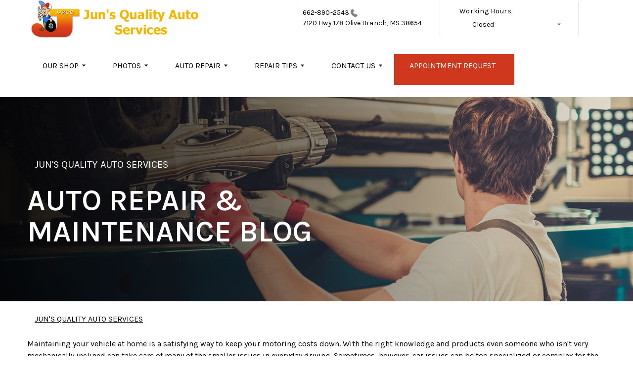

--- FILE ---
content_type: text/html; charset=UTF-8
request_url: https://www.junsqualityauto.com/auto_repair_blog.html
body_size: 43286
content:
<!DOCTYPE html>
<html lang="en">
	<head>

 		<meta charset="utf-8">
	<meta name="viewport" content="width=device-width, initial-scale=1.0">

	<title>Three Signs Your Car Needs a Mechanic's Checkup in Olive Branch, MS, 38654</title>
 	<meta http-equiv="Content-type" content="text/html; charset=utf-8" />
 	<meta name="geo.position" content="34.990163; -89.86548850000003"/>
 	<meta name="geo.placename" content="Olive Branch, MS"/>
 	<meta name="geo.region" content="US-MS" />
 	<meta name="ICBM" content="34.990163,-89.86548850000003" />
 	<meta name="Description" content="There are instances when car maintenance can be simple, but if you recognize any of these issues in Olive Branch, MS, 38654 it's time to bring your car to Jun's Quality Auto Services."/>
 	<meta name="viewport" content="width=device-width, initial-scale=1.0">
 	<link rel="shortcut icon" type="image/x-icon" href="https://cdn.repairshopwebsites.com/defaults/images/favicon.ico" />
 	<meta charset="utf-8" />
 	<meta name="thumbnail" content="https://www.junsqualityauto.com/custom/logo.png" />         <meta property="og:image" content="https://www.junsqualityauto.com/custom/logo.png" />
 	<link rel="canonical" href="https://www.junsqualityauto.com/auto_repair_blog.html" />
 	
 
 		<link rel="stylesheet" href="https://cdn.repairshopwebsites.com/defaults/css/rateit.css" type="text/css" media="screen" />

	<!-- Vendor Styles -->
	<link rel="stylesheet" href="css/aos.css" />

	<!-- App Styles -->
        <link rel="stylesheet" href="https://cdn.repairshopwebsites.com/templates/69/css/css.css" />
	<link rel="stylesheet" href="https://cdn.repairshopwebsites.com/defaults/css/default.css" type="text/css" media="all" />
<link href="https://fonts.googleapis.com/css2?family=Karla:wght@400;600&display=swap" rel="stylesheet">


 	<style>

body {
    color: #000000;
	background: #FFFFFF;
}

.header .header__bar:before {
    background-color: #FFFFFF;
}

.header .header__bar {
    background-color: #FFFFFF;
}

.header__bar-inner {
    color: #000000;
}

.contacts {
    color: #000000;
}

.header .header__content {
	color: #000000;
	background-color: #FFFFFF;
}

.header {	
	background-color: #FFFFFF;
}

.header__utilities {
    background-color: #FFFFFF !important;
}

.nav li > a:after {
    border-color: #000000 transparent transparent transparent;
}
.nav li > a {
    color: #000000;
}


.nav > li:hover {
    color: #FFFFFF;
    background-color: #CF381C;
}


.nav li.has-dd ul > li:hover > a {
    background-color: #F4B301 !important;
    color: #FFFFFF !important;
}




.hero h1 {
    color: #FFFFFF;
}

.hero h2 {
    color: #FFFFFF;
}


.hero p {
    color: #FFFFFF;
}

.hero--alt h1 {
    color: #FFFFFF !important;
}

.hero--alt h2 {
    color: #FFFFFF !important;
}

.hero--alt p {
    color: #FFFFFF !important;
}

.hero--alt a {
    color: #FFFFFF !important;
}

.hero h1.has-separator:after {
    background-color: #F4B301;
}

.hero h2.has-separator:after {
    background-color: #F4B301;
}

.hero h2:after {
    background-color: #F4B301;
}
.hero .btn {
    background-color: #CF381C;
	color: #FFFFFF;
}

.section--coupons {
    background-color: #FFFFFF;
}

.section--coupons h2.has-separator {
    color: #000000;
}

.section--coupons .section__head {
    color: #000000;
}

.section--coupons .section__head h2.has-separator:after {
    background-color: #F4B301;
}

.card1 .card__image:after {
    background: linear-gradient(90deg, #c9cfe7 0%, #c9cfe7 35%, rgba(#626571, 0.7) 50%, rgba(#626571, 0) 100%);
}

.card1 h3 {
    color: #CF381C;
}

.card1 .card__content {
    color: #000000;
}

.card1 .btn {
    background-color: #CF381C;
    color: #FFFFFF;
}

.card1 span {
    background-color: #F4B301;
    color: #FFFFFF;
	
}


.card2 .card__image:after {
    background: linear-gradient(90deg, #c9cfe7 0%, #c9cfe7 35%, rgba(#626571, 0.7) 50%, rgba(#626571, 0) 100%);
}

.card2 h3 {
    color: #CF381C;
}

.card2 .card__content {
    color: #000000;
}

.card2 .btn {
    background-color: #CF381C;
    color: #FFFFFF;
}

.card2 span {
    background-color: #F4B301;
    color: #FFFFFF;
	
}

.section--services {
    background-color: #F5F6FA;
}

.section--services h2 {
    color: #000000;
}

.tile h3 {
    color: #FFFFFF;
}

.tile .tile__content {
    color: #000000;

}

.section--services .btn {
    background-color: #CF381C;
    color: #FFFFFF;
}


.section--testimonials {
    background-color: #F5F6FA;
}

.section--testimonials h2 {
    color: #000000;
}

.section--testimonials .section__content h2.has-separator:after {
    background-color: #F4B301;
}

.section--testimonials p {
    color: #000000; 
}

.testimonial .testimonial__content {
    color: #000000;
}

.testimonial {
    background-color: rgba(98,101,113, 0.05);
}

.testimonial .review_author{
    color: #CF381C;
}

.testimonial cite span {
    color: #000000;
}

.section--testimonials .btn {
    background-color: #CF381C;
    color: #FFFFFF;
}

.section--logos {
    background-color: #FFFFFF;
}

.section--logos h2.has-separator {
    color: #000000;
}

.section--logos .section__head h2.has-separator:after {
    background-color: #F4B301;
}


.section--articles {
    background-color: [COLOR_NEWS_BACKGROUND]; 
}

.section--articles .section__head h2 {
    color: #000000;
}

.section--articles .section__head h2.has-separator:after {
    background-color: #F4B301;
}

.section--articles p {
    color: #000000;
}

.article { 
    background-color: #FFFFFF;
}

.article h3.h5 {
    color: #CF381C;
}

.article p{
    color: #000000;
}

.section--locations {
    background-color: #C1C1C1;
}

.section--locations h2 {
    color: #000000;
}

.section--locations h3.h5 {
    color: #CF381C;
}

.footer {
    background-color: #000000;
	color: #FFFFFF;
}

.copy_shell {
    background-color: #626571;
	color: #FFFFFF;
}

.nav-highlight a {
    color: #FFFFFF !important;
    background-color: #CF381C !important;
}


.nav-highlight:hover a {
    color: #FFFFFF !important;
    background-color: #F4B301 !important;
}

.section h2.has-separator:after {
    background-color: #F4B301;
}

.section__body h1 {
    color: #CF381C;
}

.nav li.has-dd:hover a {
    color: #FFFFFF;
    background-color: #CF381C;
}

.nav li.has-dd ul > li {
    background-color: #CF381C;
}

.header__foot strong { color: #000000 !important;}
.list-logos-alt li { border: 2px solid #CF381C;}


.list-logos-alt svg {
 fill: #CF381C !important;
 color: #CF381C !important;

}





.dropdown--hours ul {
    color: #FFFFFF !important;
    background-color: #F4B301 !important;
}

.dropdown--hours {
    color: #FFFFFF !important;
    background-color: #F4B301 !important;
}


.dropdown--hours span {
    color: #FFFFFF !important;

}


.header__bar-inner .dropdown .dropdown__trigger {
    color: #000000;

}

.header .header__bar-content span {
    color: #000000;
}

.header .socials_section .header__bar-content span {
    color: #000000 !important;
}

.nav li.has-dd ul > li {
    background-color: #CF381C;
}

@media (max-width: 1023px)
.nav li.has-dd.is-open a {
    color: [COLOR_HEADER_DROPDOWN_TEXT];
    background-color: #CF381C;
}


.section--newsletter {
    background-color: #FFFFFF;
}

.section--newsletter h2 {
    color: #000000;
}

.section--newsletter h2.has-separator:after {
    background-color: #F4B301;
}

.section--newsletter .btn {
    background-color: #CF381C;
    color: #FFFFFF;
}

.nav-trigger:before, .nav-trigger span,
.nav-trigger:after{
  background-color: ;
}

.mobile__header__bar{
  color: ;
}

.h2, h2 { color: #253B8F; }

.fancy-wrapper h1 { color: inherit; }
#appointment h2 { color: inherit; }
#type_of_appointment_tbl { color: inherit; }
.small_notes { color: inherit; }
#survey_table td { color: inherit; }
#survey_table th { color: inherit; }





.footer_new {
  background-color:#FFFFFF;
  color: #000000;
}

.footer_new h5 {
  color: #000000;
}

.footer_new h6 {
  color: #000000;
}

.footer_new .footer__actions_new ul a {
  background-color: #000000;
}

.footer_new .footer__actions_new ul picture {
  background-color:#FFFFFF;
}

.footer_new .footer__actions_new {
    border: 1px solid #000000;
}

</style>
        <script src="https://code.jquery.com/jquery-3.1.1.min.js" integrity="sha256-hVVnYaiADRTO2PzUGmuLJr8BLUSjGIZsDYGmIJLv2b8=" crossorigin="anonymous"></script>	

<script src="js/functions.js" defer></script>

<script src="js/dropdown.js" defer></script>

<script type="text/javascript" src="https://cdn.repairshopwebsites.com/defaults/js/jquery.rateit.js" defer></script>

<script type="text/javascript">
// Mobile slide up menu
$(function() {
  $('.footer-call-btn-overlay .btn__close').on('click', function (e) {
    e.preventDefault();
    $('.footer-call-btn-overlay').slideUp();
  });	
});
</script>



<script>
$( document ).ready(function() {

	// Hours
	 var today = new Date();
	 var day = today.getDay();
	 
	 if (day == 0) {
		$("#sun").addClass("active");
	 } else if (day == 1) {
		$("#mon").addClass("active");
	 } else if (day == 2) {
		$("#tue").addClass("active");
	 } else if (day == 3) {
		$("#wed").addClass("active");
	 } else if (day == 4) {
		$("#thur").addClass("active");
	 } else if (day == 5) {
		$("#fri").addClass("active");
	 } else if (day == 6) {
		$("#sat").addClass("active");
	 }


	
	
	const todayHours = $('.dropdown--hours .active').html();
	$('.hours__today').html(todayHours);
});
</script>




        	<div class="svg-sprite hidden">
		<svg width="0" height="0" style="position:absolute">
<symbol viewBox="0 0 17 24" id="ico-location" xmlns="http://www.w3.org/2000/svg"><path d="M16.6 5.973a7.367 7.367 0 0 0-.4-.96A8.509 8.509 0 0 0 0 7.445V8.47c0 .042.015.426.037.618.307 2.39 2.246 4.928 3.693 7.317C5.287 18.966 6.904 21.483 8.505 24c.987-1.642 1.971-3.306 2.936-4.906.263-.47.568-.939.831-1.386.175-.3.511-.6.664-.875C14.493 14.06 17 11.265 17 8.513V7.381a8.318 8.318 0 0 0-.4-1.408zm-8.145 5.141a3.016 3.016 0 0 1-2.888-2.005 2.705 2.705 0 0 1-.081-.747v-.661A2.829 2.829 0 0 1 8.55 4.97a3.064 3.064 0 0 1 3.112 3.073 3.145 3.145 0 0 1-3.209 3.071z"/></symbol>
<symbol viewBox="0 0 19.224 25.643" id="ico-location-alt" xmlns="http://www.w3.org/2000/svg"><path d="M1.909 15.253a9.716 9.716 0 0 1 .9-12.622 10.1 10.1 0 0 1 13.6 0 9.718 9.718 0 0 1 .893 12.636L9.609 25.643zM3.524 3.292a8.777 8.777 0 0 0-.8 11.413l6.887 9.292 6.878-9.276a8.783 8.783 0 0 0-.788-11.429 9.045 9.045 0 0 0-12.177 0zm2.667 5.606a3.517 3.517 0 1 1 3.51 3.278 3.4 3.4 0 0 1-3.508-3.278zm1 0a2.513 2.513 0 1 0 2.508-2.342 2.433 2.433 0 0 0-2.504 2.342z" fill="#fff" opacity=".8"/></symbol><symbol viewBox="0 0 19.155 20.268" id="ico-person" xmlns="http://www.w3.org/2000/svg"><path d="M0 20.268c0-4.7 4.288-8.516 9.577-8.516s9.578 3.813 9.578 8.516zM4.3 4.7a5.316 5.316 0 1 1 5.279 4.7 5.015 5.015 0 0 1-5.277-4.7z" fill="#fff"/></symbol>
<symbol viewBox="0 0 19 18" id="ico-phone-head" xmlns="http://www.w3.org/2000/svg"><path d="M18.99 14.202a.843.843 0 0 1-.282.761l-2.675 2.518a1.5 1.5 0 0 1-.473.324 2 2 0 0 1-.573.171c-.013 0-.054 0-.121.01a2.6 2.6 0 0 1-.261.01 9.3 9.3 0 0 1-3.329-.735 17.854 17.854 0 0 1-2.806-1.458 20.743 20.743 0 0 1-3.339-2.67 21.22 21.22 0 0 1-2.333-2.517A17.832 17.832 0 0 1 1.31 8.395a11.681 11.681 0 0 1-.845-1.849 9.417 9.417 0 0 1-.382-1.43 4.478 4.478 0 0 1-.081-.944c.013-.229.02-.357.02-.382a1.8 1.8 0 0 1 .181-.544 1.434 1.434 0 0 1 .342-.448L3.22.262a.909.909 0 0 1 .644-.267.774.774 0 0 1 .463.144 1.346 1.346 0 0 1 .342.353l2.152 3.87a.886.886 0 0 1 .1.668 1.174 1.174 0 0 1-.342.61l-.986.934a.317.317 0 0 0-.07.124.46.46 0 0 0-.03.144 3.348 3.348 0 0 0 .362.916 8.424 8.424 0 0 0 .744 1.116 12.744 12.744 0 0 0 1.428 1.515 13.072 13.072 0 0 0 1.609 1.363 9.213 9.213 0 0 0 1.177.714 3.174 3.174 0 0 0 .724.277l.251.048a.506.506 0 0 0 .131-.028.348.348 0 0 0 .131-.067l1.146-1.106a1.275 1.275 0 0 1 .845-.305 1.092 1.092 0 0 1 .543.115h.02l3.882 2.174a.965.965 0 0 1 .504.628z" fill="currentColor"/></symbol>
<symbol viewBox="0 0 22 21.999" id="ico-clock" xmlns="http://www.w3.org/2000/svg"><path d="M11 .001a11 11 0 1 0 11 11 11 11 0 0 0-11-11zm4.755 13.091H11a.761.761 0 0 1-.761-.76V4.564a.761.761 0 0 1 1.521 0v7.006h3.995a.761.761 0 0 1 0 1.521z" fill="#fff"/></symbol>
<symbol viewBox="0 0 29.196 24.169" id="ico-quote" xmlns="http://www.w3.org/2000/svg"><path d="M22.376 24.164a7 7 0 0 1-5.676-2.826c-2.339-3.184-2.06-8.241-1.11-11.6C17.206 4.006 21.04.001 24.91.001a5.563 5.563 0 0 1 .721.047.771.771 0 0 1 .536.336.76.76 0 0 1 .1.622l-.7 2.5a.765.765 0 0 1-.625.547c-3.225.475-4.843 4.693-5.516 7.139a6.759 6.759 0 0 1 2.679-.544 7.8 7.8 0 0 1 2.138.308 6.8 6.8 0 0 1 4.083 3.179 6.638 6.638 0 0 1 .623 5.116 6.806 6.806 0 0 1-6.537 4.922.2.2 0 0 1-.036-.009zm-14.893 0a7 7 0 0 1-5.674-2.826c-2.339-3.184-2.06-8.241-1.11-11.6C2.315 4.006 6.149.001 10.019.001a5.564 5.564 0 0 1 .721.047.771.771 0 0 1 .536.336.76.76 0 0 1 .1.622l-.7 2.5a.765.765 0 0 1-.625.547c-3.225.475-4.843 4.693-5.518 7.139a6.774 6.774 0 0 1 2.681-.544 7.8 7.8 0 0 1 2.138.308 6.8 6.8 0 0 1 4.083 3.179 6.646 6.646 0 0 1 .623 5.116 6.806 6.806 0 0 1-6.538 4.922z" fill="#fff"/></symbol>
<symbol viewBox="0 0 12.822 22.43" id="ico-phone" xmlns="http://www.w3.org/2000/svg"><path d="M12.187.668a2.013 2.013 0 0 0-1.5-.668H2.139a2.013 2.013 0 0 0-1.5.668 2.209 2.209 0 0 0-.635 1.577v17.941a2.2 2.2 0 0 0 .635 1.577 2 2 0 0 0 1.5.667h8.548a2 2 0 0 0 1.5-.667 2.2 2.2 0 0 0 .634-1.577V2.245a2.209 2.209 0 0 0-.634-1.577zM5.075 2.245h2.671c.178 0 .267.094.267.281s-.089.28-.267.28H5.075q-.267 0-.267-.28c-.002-.187.089-.281.267-.281zm2.279 18.933a1.284 1.284 0 0 1-1.886 0 1.446 1.446 0 0 1 0-1.981 1.289 1.289 0 0 1 1.886 0 1.447 1.447 0 0 1 0 1.981zm3.865-3.794a.552.552 0 0 1-.159.395.5.5 0 0 1-.375.167H2.137a.5.5 0 0 1-.376-.167.553.553 0 0 1-.159-.395V5.049a.554.554 0 0 1 .159-.4.506.506 0 0 1 .376-.167h8.548a.506.506 0 0 1 .376.167.554.554 0 0 1 .158.4v12.335z" fill="#fff" opacity=".8"/></symbol>
<symbol viewBox="0 0 1000 1000" id="ico-envelope" xmlns="http://www.w3.org/2000/svg"><path d="M610.6 466.8c-29.8 20.1-59.6 40.1-89.5 60.3-8.6 5.7-23.1 5.7-31.8 0-34.1-22.6-68.1-45-102.3-67.6L29 796.8C41.1 809.2 57.9 817 76.5 817h846.7c16.2 0 30.5-6.5 42-16.1L610.6 466.8zM19 216.5c-5.7 9.7-9 20.7-9 32.6v501.4c0 6.6 2 12.6 3.8 18.6l347-327C246.8 367 132.8 291.7 19 216.5zm971 534V249.1c0-11.6-3.1-22.5-8.6-32.3-114.9 77.4-229.7 154.8-344.6 232.4l347.7 327.6c3.5-8.1 5.5-16.9 5.5-26.3zM81.7 182.9C222.9 276 363.9 368.8 505.3 462c138.1-93.2 276.5-186 414.6-279.1H81.7z"/></symbol>
</svg>


<svg version="1.1" id="ico-arrow" xmlns="http://www.w3.org/2000/svg" xmlns:xlink="http://www.w3.org/1999/xlink" x="0px" y="0px"
	 width="16px" height="16px" viewBox="0 0 306 306" style="enable-background:new 0 0 306 306;" xml:space="preserve">
<g>
	<g id="keyboard-arrow-down">
		<polygon points="35.7,58.65 153,175.951 270.3,58.65 306,94.351 153,247.35 0,94.351 		"/>
	</g>
</g>
<g>
</g>
<g>
</g>
<g>
</g>
<g>
</g>
<g>
</g>
<g>
</g>
<g>
</g>
<g>
</g>
<g>
</g>
<g>
</g>
<g>
</g>
<g>
</g>
<g>
</g>
<g>
</g>
<g>
</g>
</svg>
</div>





<script type="application/ld+json"> { "@context" : "http://schema.org", "@type" : "AutoRepair", "name" : "Jun's Quality Auto Services", "description" : "Jun's Quality Auto Services | Expert Auto Repair Services in Olive Branch, MS. Call Today 662-890-2543 or drop by 7120 Hwy 178", "url" : "https://www.junsqualityauto.com", "id" : "https://www.junsqualityauto.com/", "image" : "https://www.junsqualityauto.com/custom/logo.png", "priceRange" : "$", "address" : { "@type": "PostalAddress", "streetAddress": "7120 Hwy 178", "addressLocality": "Olive Branch", "addressRegion": "MS", "postalCode": "38654", "addressCountry": "US"}, "geo" : { "@type": "GeoCoordinates", "latitude": "34.990163", "longitude": "-89.86548850000003"}, "telephone" : "662-890-2543", "openingHours": [ "Mo 08:30-17:30", "Tu 08:30-17:30", "We 08:30-17:30", "Th 08:30-17:30", "Fr 08:30-17:30", "Sa 00:00-00:00", "Su 00:00-00:00"], "areaServed" : ["Olive Branch", "Handy Corner", "Handy Corner", "Pleasant Hill", "Cedarview"], "sameAs" : ["https://www.google.com/maps/place/Jun%27s+Quality+Auto+Services/data=!4m2!3m1!1s0x887f919225d16503:0x6ca274b7bedafab5?gl=US&hl=en","https://www.facebook.com/JUNS-QUALITY-AUTO-SERVICE-LLC-1531898300389737/"],"review": [{"@type": "Review", "url": "https://www.junsqualityauto.com/Handy Corner-testimonials.html","author": {"@type": "Person","name": "William H." },"description": "Jun's Quality provides exceptional care, even with my 2003 Town and Country.  It now runs great with 200,000 miles on it. The service is not cheap... quality never is, but Jun's service is quality.  He works on both my vehicles.", "inLanguage": "en"} ]} </script>

</head>

<body>

	<div class="wrapper">


<header class="header">
	<div class="shell">
		<div class="header__inner">
			<a href="#content" class="sr-only skipper" title="">Skip to main content</a>


			<div class="header__bar hidden-xs hidden-sm">
				<div class="header__bar-inner">


                                        <a href="index.php" class="logo">
                                             <img src="custom/logo.png" alt="Brand logo">
                                        </a>
                                        



					<ul style = "align-items: center;">

                                        <li style="border-left:0px; display: inline-flex"></li>


                                        						<li>
							<div class="contacts">
								<a href = "tel:6628902543">662-890-2543</a>

									<img src="images/phone@2x.png" alt="phone-icon" width="14" height="15">

									
								</a>

								<p><span>7120 Hwy 178</span> Olive Branch, MS 38654</p>
							</div><!-- /.contacts -->
						</li>


						<li class="has-dropdown" style="border-right: 0.1rem solid #e5e3e9;">
							<div class="header__bar-content header__bar-content--dropdown">
								<span>Working Hours</span>

								<div class="dropdown js-dropdown">

									<a href="#" class="dropdown__trigger hours__today" title=""></a>


									<ul class = "dropdown--hours">
                                                                               <ul>
									<li>
										<strong>Mon</strong>
										
										<span id="mon" >8:30AM - 5:30PM</span>
									</li>
									
									<li>
										<strong>Tue</strong>
										
										<span id="tue">8:30AM - 5:30PM</span>
									</li>
									
									<li>
										<strong>Wed</strong>
										
										<span id="wed">8:30AM - 5:30PM</span>
									</li>
									
									<li>
										<strong>Thu</strong>
										
										<span id="thur">8:30AM - 5:30PM</span>
									</li>
									
									<li>
										<strong>Fri</strong>
										
										<span id="fri">8:30AM - 5:30PM</span>
									</li>
									
									<li>
										<strong>Sat</strong>
										
										<span id="sat">Closed</span>
									</li>
									
									<li>
										<strong>Sun</strong>
										
										<span id="sun">Closed</span>
									</li>

<li><small><div style='text-align:center;'></div></small></li>
								</ul>
									</ul>
								</div><!-- /.dropdown -->
							</div><!-- /.header__bar-content header__bar-content-/-dropdown -->
						</li>

					</ul>
				</div><!-- /.header__bar-inner -->
			</div><!-- /.header__bar hidden-xs hidden-sm -->



                        <div class="mobile__header__bar">
				<p>Best Auto Repair, Olive Branch</p>
			</div><!-- /.mobile__header__bar-->




			<div class="header__content">

 

				<a href="#" class="nav-trigger visible-sm-block visible-xs-block js-nav-trigger" title="navigation-open-button">
					<span></span>
				</a>

      <div class="mobile__header__logo">
        <a href="index.php" class="logo">
          <img src="custom/logo.png" alt="Brand logo">
        </a>
      </div><!-- /.mobile__header__logo-->

				<div class="header__utilities js-nav-holder">
					<nav class="nav">

                                            <ul><li class = " has-dd"><a href = "Olive-Branch-auto-repairs.html">OUR SHOP</a><div class = "sub"><ul><li><a href = "Olive-Branch-auto-repair-shop-location.html">LOCATION</a></li><li><a href = "Olive-Branch-testimonials.html">REVIEWS</a></li><li><a href = "Olive-Branch-auto-repair-careers.php">CAREERS</a></li><li><a href = "Olive-Branch-customer-service.html">CUSTOMER SERVICE</a></li></ul></div></li><li class = " has-dd"><a href = "Olive-Branch-slideshow.html">PHOTOS</a><div class = "sub"><ul><li><a href = "Olive-Branch-slideshow.html">SLIDESHOW</a></li></ul></div></li><li class = " has-dd"><a href = "Olive-Branch-auto-service-repair.html">AUTO REPAIR</a><div class = "sub"><ul><li><a href = "Olive-Branch-auto-service-repair.html">REPAIR SERVICES</a></li><li><a href = "Olive-Branch-new-tires.html">TIRES</a></li><li><a href = "guarantee.html">GUARANTEES</a></li></ul></div></li><li class = " has-dd"><a href = "Olive-Branch-auto-repair-shop.php">REPAIR TIPS</a><div class = "sub"><ul><li><a href = "Olive-Branch-auto-repair-shop.php">CONTACT US</a></li><li><a href = "Olive-Branch-broken-car.html">IS MY CAR BROKEN?</a></li><li><a href = "Olive-Branch-general-maintenance.html">GENERAL MAINTENANCE</a></li><li><a href = "Olive-Branch-helpful-info.html">COST SAVING TIPS</a></li><li><a href = "Olive-Branch-gas-price-calculator.php">TRADE IN A GAS GUZZLER</a></li><li><a href = "Olive-Branch-tire-selector.php">BUY TIRES</a></li></ul></div></li><li class = " has-dd"><a href = "Olive-Branch-auto-repair-shop.php">CONTACT US</a><div class = "sub"><ul><li><a href = "Olive-Branch-auto-repair-shop.php">CONTACT US</a></li><li><a href = "defaults/files/DrivabilityForm.pdf" target = "new">DROP-OFF FORM</a></li><li><a href = "Olive-Branch-auto-repair-shop-location.html">LOCATION</a></li><li><a href = "Olive-Branch-customer-survey.php">CUSTOMER SURVEY</a></li><li><a href = "Olive-Branch-appointment-request.php">APPOINTMENT REQUEST</a></li><li><a href = "Olive-Branch-ask-an-expert.php">ASK THE MECHANIC</a></li></ul></div></li><li class = " nav-highlight"><a href = "Olive-Branch-appointment-request.php">APPOINTMENT REQUEST</a></li></ul>
                                            <div class = "nav-location">
<p><b>Jun's Quality Auto Services</b><br>
<a href = "https://maps.google.com/maps?q=7120 Hwy 178 Olive Branch MS, 38654" target = "new">7120 Hwy 178<br>
Olive Branch, MS 38654</a><br>
<a href = "tel:6628902543">662-890-2543</a>
</div>

          <div class="nav-socials">
            <ul>
<li><a href = "https://www.google.com/maps/place/Jun%27s+Quality+Auto+Services/data=!4m2!3m1!1s0x887f919225d16503:0x6ca274b7bedafab5?gl=US&hl=en" target='new'><img src = "https://cdn.repairshopwebsites.com/defaults/images/Google.svg" alt = "Google Business Profile" border = "0"></a></li><li><a href = "https://www.facebook.com/JUNS-QUALITY-AUTO-SERVICE-LLC-1531898300389737/" target='new'><img src = "https://cdn.repairshopwebsites.com/defaults/images/Facebook.svg" alt = "Facebook" border = "0"></a></li>

            </ul>
          </div><!-- /.socials -->

					</nav><!-- /.nav -->

				</div><!-- /.header__utilities -->

						<li class="socials_section">
							<div class="header__bar-content">
								<span>Follow Us</span>

								<div class="socials">
									<ul>
										<li><a href = "https://www.google.com/maps/place/Jun%27s+Quality+Auto+Services/data=!4m2!3m1!1s0x887f919225d16503:0x6ca274b7bedafab5?gl=US&hl=en" target='new'><img src = "https://cdn.repairshopwebsites.com/defaults/images/Google.svg" alt = "Google Business Profile" border = "0"></a></li><li><a href = "https://www.facebook.com/JUNS-QUALITY-AUTO-SERVICE-LLC-1531898300389737/" target='new'><img src = "https://cdn.repairshopwebsites.com/defaults/images/Facebook.svg" alt = "Facebook" border = "0"></a></li>
									</ul>
								</div><!-- /.socials -->
							</div><!-- /.header__bar-content -->
						</li>
			</div><!-- /.header__content -->
		</div><!-- /.header__inner -->


<div class="header__foot visible-xs-block">
				<strong>CONTACT US</strong>

				<ul class="list-logos-alt">
					<li>
						<a href="Olive-Branch-auto-repair-shop-location.html">
							<svg class="ico-location">
					 			<use xlink:href="#ico-location"></use>
					 		</svg>
						</a>
					</li>

					<li>
						<a href="tel:662-890-2543" class = "lmc_main">
							<svg class="ico-phone-head" >
								<use xlink:href="#ico-phone-head"></use>
							</svg>
						</a>
					</li>

					<li>
						<a href="Olive-Branch-auto-repair-shop.php">
							<svg class="ico-envelope">
								<use xlink:href="#ico-envelope"></use>
							</svg>
						</a>
					</li>
				</ul><!-- /.list-logos-alt -->
			</div><!-- /.header__foot -->

	</div><!-- /.shell -->
</header><!-- /.header -->

		<div class="hero hero--alt" id="content">
			<div class="shell">
				<figure class="hero__image">
					<img src="images/InteriorBanner3.jpg">
				</figure><!-- /.hero__image -->

				<div class="hero__content">


			<nav class="breadcrumbs" >
				<div class="shell">
					<a href="index.php">JUN'S QUALITY AUTO SERVICES</a><br>
				</div><!-- /.shell -->
			</nav><!-- /.breadcrumbs -->

					<h1>AUTO REPAIR & MAINTENANCE BLOG</h1>
				</div><!-- /.hero__content -->
			</div><!-- /.shell -->
		</div><!-- /.hero hero-/-alt -->




       		<div class="main">
<div class='shell'>

<br>

                        <div class="breadcrumbs" >
                                <div class="shell">
                                        <a href="index.php">JUN'S QUALITY AUTO SERVICES</a><br>
                                </div><!-- /.shell -->
                        </div><!-- /.breadcrumbs -->

<p>  Maintaining your vehicle at home is a satisfying way to keep your motoring costs down. With the right knowledge and products even someone who isn't very mechanically inclined can take care of many of the smaller issues in everyday driving. Sometimes, however, car issues can be too specialized or complex for the average motorist to take care of by themselves and it becomes time to take your car to the pros. Below you'll find three major warning signs that you need to get to a mechanic ASAP, as well as some of the potential causes behind them. </p>

<br><br>


<p> <strong> Engine and Drivetrain Problems </strong> </p>

Let's start at the beginning. If your car won't even turn over and start up, then the rest of the problems on this list won't come into play. The simplest cause of this issue is a dead battery, which you can remedy with jumper cables, and the instructions that come printed on their packaging.  If jumping the car doesn't work, you may have a larger problem with your ignition system. It's advisable to take your car into the shop at this point because finding the root of the problem will likely involve removing a few parts from your engine. Whether it's dead spark plugs or electrical problems, it's better to have it dealt with by a professional. Likewise, engine surging where the revs rise and fall can mean a problem with your fuel injectors, which are fairly deep within your motor. It's unwise to drive around with a surging engine, as this burns more gas and can cause unintended acceleration. Drivetrain issues are another major issue requiring professional attention. Everybody fears the dreaded transmission repairs, so if certain gears won't engage or they shift at the wrong times you should definitely take your car to the qualified mechanics here at Jun's Quality Auto Services. </p>

<br><br>


<p> <strong> Vibration While Driving </strong> </p>
This issue can be caused by damaged drivetrain components, but can also stem from misaligned wheels or unbalanced or flat tires. If you feel any vibration or shuddering as you drive along, you should get to a mechanic as soon as you can. At its worst, this issue can lessen your control over the car, potentially causing accidents.  This will also wear out your tires more quickly than if everything was straight and true. Unwanted vibrations put stress on important (and costly) components like suspension and brakes while decreasing gas mileage, so it's smart to take your car in as soon as these issues develop.</p>

<br><br>


<p> <strong> Poor Braking Performance </strong> </p>
Your brakes are vital to keeping you safe on the road and should definitely be cared for by a professional, unless you're absolutely sure you know what you're doing. Common signs of issues with your car's braking system include squeaking or squealing when the brakes are applied, or the brakes feeling spongy and failing to slow your vehicle properly. Squealing brakes are caused by the brake pads wearing through the pad surface to the metal underneath. At this point the metal behind your brake pad is coming into contact with the brake rotor. This can be disastrous and produce unwanted heat, reduced stopping power, and cause you to have to buy new rotors as well as the relatively cheap pads. Spongey and weak brakes can mean there's a problem with your master cylinder, which converts the mechanical pressure of you pressing the pedal into hydraulic pressure to apply the brakes. In either case, it's best to have your brakes seen to by the professional mechanics here at Jun's Quality Auto Services. </p> 
<br><br>

There are instances where car maintenance is simple and easy, but if you notice any of these issues developing, it's best to take your car in for a qualified mechanic's checkup so the problems can be remedied before they turn into much more serious issues. Jun's Quality Auto Services has the tools and expertise to have you safely back on the road in no time at all. </p> 
<br><br>

</p>





<br>

</div>





<section class="section section--logos">
				<div class="shell">
					<header class="section__head">
						<h2 class="has-separator">Partners</h2><!-- /.has-separator -->
					</header><!-- /.section__head -->

					<div class="section__body">
            <div class="brands">
                                  <div class="brands__item">
                <div class="brand">
                  <a href = "https://www.ase.com/" target='new'><img src = "https://cdn.repairshopwebsites.com/defaults/images/logo-ase.gif" alt = "ASE (Automotive Service Excellence)" border = "0"></a>
                </div><!-- /.brand -->
              </div><!-- /.brands__item -->              <div class="brands__item">
                <div class="brand">
                  <a href = "http://www.iatn.net" target='new'><img src = "https://cdn.repairshopwebsites.com/defaults/images/logo-iatn.gif" alt = "IATN (International Automotive Technicians' Network)" border = "0"></a>
                </div><!-- /.brand -->
              </div><!-- /.brands__item -->              <div class="brands__item">
                <div class="brand">
                  <a href = "https://www.jasperengines.com/" target='new'><img src = "https://cdn.repairshopwebsites.com/defaults/images/logo-jasper2.gif" alt = "Jasper" border = "0"></a>
                </div><!-- /.brand -->
              </div><!-- /.brands__item -->              <div class="brands__item">
                <div class="brand">
                  <a href = "http://www.alldata.com" target='new'><img src = "https://cdn.repairshopwebsites.com/defaults/images/alldata_logo.jpg" alt = "ALL-DATA" border = "0"></a>
                </div><!-- /.brand -->
              </div><!-- /.brands__item -->              <div class="brands__item">
                <div class="brand">
                  <a href = "http://www.napaonline.com/" target='new'><img src = "https://cdn.repairshopwebsites.com/defaults/images/napa_new_sm.png" alt = "NAPA" border = "0"></a>
                </div><!-- /.brand -->
              </div><!-- /.brands__item -->              <div class="brands__item">
                <div class="brand">
                  <img src = "custom/enterprise_sm.png" alt = "enterprise" border = "0">
                </div><!-- /.brand -->
              </div><!-- /.brands__item -->              <div class="brands__item">
                <div class="brand">
                  <img src = "custom/wynns_sm.png" alt = "wynns" border = "0">
                </div><!-- /.brand -->
              </div><!-- /.brands__item -->              <div class="brands__item">
                <div class="brand">
                  <img src = "custom/interstate_batteries_sm.png" alt = "interstate" border = "0">
                </div><!-- /.brand -->
              </div><!-- /.brands__item -->
	                          <div class="brands__item">
                <div class="brand">
                  <a href="http://www.carcare.org/" target="new"><img src = "images/logo-carAware.gif" alt = "Car Care Aware" border = "0"></a>
                </div><!-- /.brand -->
              </div><!-- /.brands__item -->


            </div><!-- /.brands -->
					</div><!-- /.section__body -->
				</div><!-- /.shell -->
			</section><!-- /.section section-/-logos -->
<section class="section section--gray section--testimonials">
				<div class="shell">
					<div class="grid">
						<div class="grid__col grid__col--1of3">
							<div class="section__content">
								<h2 class="has-separator">What our clients are saying about us</h2>

								<p>We have established longterm and stable partnerships with various clients thanks to our excellence in solving their automotive needs!</p>

								<div class="section__actions">
									<a href="Olive-Branch-testimonials.html" class="btn btn--small btn--arrow" title="">
										More Reviews

										<img src="images/arrow-right@2x.png" alt="arrow-right" width="16" height="13">
									</a>
								</div><!-- /.section__actions -->
							</div><!-- /.section__content -->
						</div><!-- /.grid__col grid__col-/-1of3 -->

						<div class="grid__col grid__col--1of3 grid__col--eq">
							<div class="testimonial">
								<div class="testimonial__content">
                                                                       
									<blockquote>Jun's Quality provides exceptional care, even with my 2003 Town and Country.  It now runs great with 200,000 miles on it. The service is not cheap... quality never is, but Jun's service is quality.  He works on both my vehicles. <img src="images/quotes@2x.png" alt="quotes-image" width="30" height="20" style="float: right;"></blockquote>
                                                                         <div class="review_author"><span itemprop="author">William H.</span><meta itemprop="datePublished" content="null"></div>



							<ul class="list-stars">
								<li>	
                                                                    
								</li>								
							</ul><!-- /.list-stars -->
								</div><!-- /.testimonial__content -->

								<div class="testimonial__cite">
									<cite>
										
										<span><img itemprop="image" class = "hidden-image" src="custom/logo.png" alt="reviewicon"/><meta itemprop="name" content="Jun's Quality Auto Services"><meta itemprop="priceRange" content="$"><meta itemprop="telephone" content="662-890-2543"></span>
									</cite>



									
								</div><!-- /.testimonial__cite -->
							</div><!-- /.testimonial -->
						</div><!-- /.grid__col grid__col-/-1of3 grid__col-/-eq -->

						<div class="grid__col grid__col--1of3 grid__col--eq">
							<div class="testimonial">
								<div class="testimonial__content">
									<blockquote>Road trash blew into the front of my car, breaking my air condenser on a trip I was taking for pleasure. I pulled off the highway & asked for a repair shop. The most professional, friendly, clean and hospitable place. Repair was quick and feasible. It was absolutely pleased and made an otherwise terrible experience actually a ?silver living?!<img src="images/quotes@2x.png" alt="quotes-image" width="30" height="20" style="float: right;"></blockquote>

                                                                        <div class="review_author"><span itemprop="author">Anonymous</span><meta itemprop="datePublished" content="null"></div>


						<ul class="list-stars">
								<li>	
                                                                    
								</li>								
							</ul><!-- /.list-stars -->

								</div><!-- /.testimonial__content -->

								<div class="testimonial__cite">
									<cite>
										

										<span><img itemprop="image" class = "hidden-image" src="custom/logo.png" alt="reviewicon"/><meta itemprop="name" content="Jun's Quality Auto Services"><meta itemprop="priceRange" content="$"><meta itemprop="telephone" content="662-890-2543"></span>
									</cite>


								</div><!-- /.testimonial__cite -->
							</div><!-- /.testimonial -->
						</div><!-- /.grid__col grid__col-/-1of3 grid__col-/-eq -->
					</div><!-- /.grid -->
				</div><!-- /.shell -->
			</section><!-- /.section section--gray  section-/-testimonials -->



	       </div><!-- /.main-->

                  <footer class="footer_new">
			<div class="shell">
				<div class="footer__inner_new">
					<div class="footer__main_new">
						<div class="footer__content_new">
							<a href="#" class="logo_new logo--small_new">
								<span>Jun's Quality Auto Services</span>
							</a><!-- /.logo -->
		
							<p>Call today at <a href = "tel:6628902543">662-890-2543</a> or come by the shop at 7120 Hwy 178, Olive Branch, MS 38654. Ask any car or truck owner in Olive Branch who they recommend. Chances are they will tell you Jun's Quality Auto Services.</p>
						</div><!-- /.footer__content -->
		
						<div class="footer__nav-wrapper_new">
							<h5 class="footer__title_new">Navigation</h5>
		
							<nav class="footer__nav_new">
                                                            <ul>
								<li><a href = "Olive-Branch-auto-repairs.html">OUR SHOP</a></li><li><a href = "Olive-Branch-slideshow.html">PHOTOS</a></li><li><a href = "Olive-Branch-auto-service-repair.html">AUTO REPAIR</a></li><li><a href = "Olive-Branch-auto-repair-shop.php">REPAIR TIPS</a></li><li><a href = "Olive-Branch-auto-repair-shop.php">CONTACT US</a></li><li><a href = "Olive-Branch-appointment-request.php">APPOINTMENT REQUEST</a></li>
                                                            </ul>
							</nav><!-- /.footer__nav -->
						</div><!-- /.footer__nav-wrapper -->
		
						<div class="footer__contacts_new">
							<h5 class="footer__title_new">Contact us</h5><!-- /.footer__title -->
		
							<div class="footer__contact_new">
								<h6>Address</h6>
		
								<address>
									7120 Hwy 178<br>
		                                                        Olive Branch, MS 38654
								</address>
							</div><!-- /.footer__contact -->
		
							<div class="footer__contact_new footer__contact--tel_new">
								<h6>Phone:</h6>
		
								<a href = "tel:6628902543">662-890-2543</a>
							</div><!-- /.footer__contact -->
		
							<div class="footer__contact_new footer__contact--email_new">
								<a href="Olive-Branch-auto-repair-shop.php">Email Us</a>
							</div><!-- /.footer__contact footer__contact--email -->
						</div><!-- /.footer__contacts -->
		
						<div class="footer__socials_new">
							<div class="socials_new">
								<ul>
									<li><a href = "https://www.google.com/maps/place/Jun%27s+Quality+Auto+Services/data=!4m2!3m1!1s0x887f919225d16503:0x6ca274b7bedafab5?gl=US&hl=en" target='new'><img src = "https://cdn.repairshopwebsites.com/defaults/images/Google.svg" alt = "Google Business Profile" border = "0"></a></li><li><a href = "https://www.facebook.com/JUNS-QUALITY-AUTO-SERVICE-LLC-1531898300389737/" target='new'><img src = "https://cdn.repairshopwebsites.com/defaults/images/Facebook.svg" alt = "Facebook" border = "0"></a></li>
								</ul>
							</div><!-- /.nav -->
						</div><!-- /.footer__socials -->
					</div><!-- /.footer__main -->
		
					<div class="footer__foot_new">
						<div class="footer__foot-aside_new">
							<p>Copyright @ <script type="text/javascript">var today=new Date(); document.write(today.getFullYear());</script> <a href="http://www.repairshopwebsites.com" target="new">Repair Shop Websites</a>. All Rights Reserved | View Our <a href="privacy-policy.html">Privacy Policy</a></p><!-- /.copyright -->
						</div><!-- /.footer__foot-aside -->
		
						<ul class="footer__payments_new">
							<li><img src="https://cdn.repairshopwebsites.com/defaults/images/pay_amex.png" alt = "American Express"></li><li><img src="https://cdn.repairshopwebsites.com/defaults/images/pay_cash.png" alt = "Cash"></li><li><img src="https://cdn.repairshopwebsites.com/defaults/images/pay_check.png" alt = "Check"></li><li><img src="https://cdn.repairshopwebsites.com/defaults/images/pay_discover.png" alt = "Discover Card"></li><li><img src="https://cdn.repairshopwebsites.com/defaults/images/pay_MC.png" alt = "Master Card"></li><li><img src="https://cdn.repairshopwebsites.com/defaults/images/pay_visa.png" alt = "Visa"></li>
						</ul><!-- /.footer__payments -->
					</div><!-- /.footer__foot -->
		
					<div class="footer__actions_new">
						<ul>
							<li>
								<a href="tel:662-890-2543">
							                <picture style="mask-image: url(images/ico-phone-red@2x.png)">
								             <img src="images/ico-phone-red@2x.png" width="29" height="29" crossorigin="anonymous" alt="Phone icon">
							                </picture>
								</a>
							</li>
		
							<li>
								<a href="Olive-Branch-auto-repair-shop-location.html">
							                <picture style="mask-image: url(https://cdn.repairshopwebsites.com/templates/78/images/ico-location-red@2x.png)">
								             <img src="https://cdn.repairshopwebsites.com/templates/78/images/ico-location-red@2x.png" width="31" height="36" crossorigin="anonymous" alt="Location icon">
							                </picture>
								</a>
							</li>
		
							<li>
								<a href="#" class="footer__actions-back-to-top_new">
							                <picture style="mask-image: url(https://cdn.repairshopwebsites.com/templates/78/images/arrow.png)">
								             <img src="https://cdn.repairshopwebsites.com/templates/78/images/arrow.png" width="30" height="30" crossorigin="anonymous" alt="Arrow icon">
							                </picture>
								</a>
							</li>
						</ul>
					</div><!-- /.footer__actions -->
				</div><!-- /.footer__inner -->
			</div><!-- /.shell -->
		</footer><!-- /.footer -->


	</div><!-- /.wrapper -->

</body>
</html>

